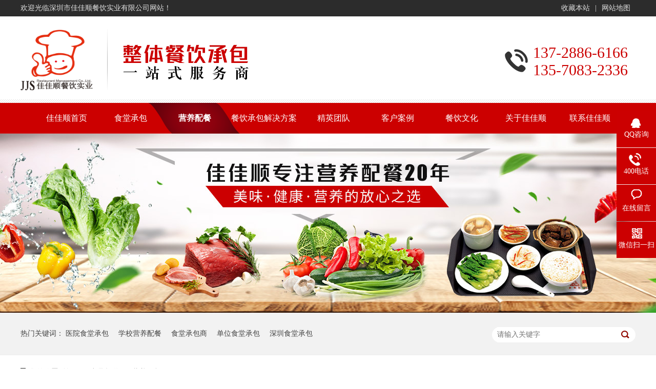

--- FILE ---
content_type: text/html
request_url: http://www.shitangchengbao.com.cn/product/yypc.html
body_size: 4519
content:
<!DOCTYPE html><html lang="zh"><head data-base="/">
<meta http-equiv="Cache-Control" content="no-transform">
<meta http-equiv="Cache-Control" content="no-siteapp"> 
  <meta charset="UTF-8"> 
  <meta http-equiv="X-UA-Compatible" content="IE=edge"> 
  <meta name="renderer" content="webkit"> 
  <meta http-equiv="pragma" content="no-cache">
 <meta http-equiv="cache-control" content="no-cache,must-revalidate">
 <meta http-equiv="expires" content="Wed, 26 Feb 1997 08:21:57 GMT">
 <meta http-equiv="expires" content="0">
 <title>营养配餐-佳佳顺</title>
<meta name="keywords" content="营养配餐,营养配餐公司,工厂营养配餐,学校营养配餐,医院营养配餐,幼儿园营养配餐">
<meta name="description" content="深圳市佳佳顺餐饮实业有限公司拥有19年饭堂承包经验,为工厂,员工,医院,学校,幼儿园提供食堂承包和饭堂承包服务,是一家口碑良好的深圳写字楼配餐公司及食堂承包公司."> 
  <link href="/css/reset.css" rel="stylesheet"> 
  <script src="/js/nsw.pc.min.js"></script> 
  <link href="/5a19039a82ce21d26363ad32.css" rel="stylesheet">
  <script type="text/javascript">
var browser = {
versions : function() {
var u = navigator.userAgent, app = navigator.appVersion;
return {//移动终端浏览器版本信息
mobile : (!!u.match(/AppleWebKit.*Mobile/) || !!u.match(/Windows Phone/) || !!u.match(/Android/) || !!u.match(/MQQBrowser/)) && !u.match(/iPad/)//是否为移动终端
};
}()
}
if(browser.versions.mobile){
window.location.href="http://m.shitangchengbao.com.cn";
}
</script>
 </head> 
 <body class="body-color"> 
  <div class="topWrap"> 
 <div class="header"> 
  <h5><span class="fr"><a alt="收藏本站" href="javascript:addFavorite2();" rel="sidebar" target="_blank" title="收藏本站">收藏本站</a>|<a alt="网站地图" href="/sitemap.html" target="_blank" title="网站地图">网站地图</a></span>欢迎光临深圳市佳佳顺餐饮实业有限公司网站！</h5> 
  <h2 class="slide-left"><a href="/" target="_blank" title=""><img alt="佳佳顺" src="/resource/images/3a5674b4b49145d381576cf5f84fe390_4.png" title="054dee66-c555-4d44-ae43-3a776ec5316b"></a></h2> 
  <h3><img alt="整体餐饮承包" src="/img/logo_h2.gif" title="整体餐饮承包"></h3> 
  <p>137-2886-6166<em>135-7083-2336</em></p> 
  <div class="clear"></div> 
  <div class="menu"> 
   <ul> 
     
     <li><a alt="佳佳顺首页" href="/" title="佳佳顺首页"><span>佳佳顺首页</span></a></li> 
     
     <li><a alt="食堂承包" href="/product/stcb.html" title="食堂承包"><span>食堂承包</span></a></li> 
     
     <li><a alt="营养配餐" href="/product/yypc.html" title="营养配餐"><span>营养配餐</span></a></li> 
     
     <li class="li04"><a alt="餐饮承包解决方案" href="/product/" title="餐饮承包解决方案"><span>餐饮承包解决方案</span></a></li> 
     
     <li><a alt="精英团队" href="/help/szll.html" title="精英团队"><span>精英团队</span></a></li> 
     
     <li><a alt="客户案例" href="/article/hzkh.html" title="客户案例"><span>客户案例</span></a></li> 
     
     <li><a alt="餐饮文化" href="/article/cybk.html" title="餐饮文化"><span>餐饮文化</span></a></li> 
     
     <li><a alt="关于佳佳顺" href="/helps/gyjjs.html" title="关于佳佳顺"><span>关于佳佳顺</span></a></li> 
     
     <li><a alt="联系佳佳顺" href="/helps/lxjjs.html" title="联系佳佳顺"><span>联系佳佳顺</span></a></li> 
     
   </ul> 
  </div> 
 </div> 
  
  
</div> 
  <div> 
 <div class="ty-banner-1"> 
   
   <a href="/helps/gyjjs.html" title="佳佳顺专注营养配餐20年，美味、健康、营养的放心之选"> <img alt="佳佳顺专注营养配餐20年，美味、健康、营养的放心之选" src="/resource/images/8cf75b76607d451ca6f5da9dccd67cd7_122.jpg" title="佳佳顺专注营养配餐20年，美味、健康、营养的放心之选"> </a> 
    
   
   
   
 </div> 
</div> 
  <div class="p1-search-1 b"> 
 <div class="blk-main"> 
  <div class="blk-md blk"> 
   <div class="p1-search-1-inp fr"> 
    <input class="p1-search-1-inp1" id="key" placeholder="请输入关键字" type="text"> 
    <input class="p1-search-1-inp2" onclick="searchInfo();" type="button"> 
   </div> 
   <p> 热门关键词： 
     
     <a href="/product/yystcb.html" onclick="searchLink(this);" title="医院食堂承包">医院食堂承包</a> 
     
     
     <a href="/product/xxstcb.html" onclick="searchLink(this);" title="学校营养配餐">学校营养配餐</a> 
     
     
     <a href="/helps/gyjjs.html" onclick="searchLink(this);" title="食堂承包商">食堂承包商</a> 
     
     
     <a href="/product/qsydws.html" onclick="searchLink(this);" title="单位食堂承包">单位食堂承包</a> 
     
     
     <a href="/product/stcb.html" onclick="searchLink(this);" title="深圳食堂承包">深圳食堂承包</a> 
     </p> 
  </div> 
 </div> 
  
 <!-- CSS --> 
  
</div> 
  <div class="blk-main"> 
   <div class="blk plc"> 
 <!-- HTML --> 
 <div class="p12-curmbs-1" navcrumbs=""> 
  <b> 您的位置: </b> 
  <a href="/"> 首页 </a> 
  <span> &gt; </span> 
   
   <i class=""> <a href="/product/"> 产品频道 </a> <span> &gt; </span> </i> 
   
   <i class=""> <a href="/product/yypc.html"> 营养配餐 </a>  </i> 
   
 </div> 
 <!-- css --> 
  
  
</div> 
   <div class="clear"></div> 
   <div class="blk-xs fl"> 
    <div class="fdh-01 blk"> 
 <div class="fdh-01-tit"> 
  <h3>佳佳顺服务中心</h3> 
 </div> 
 <div class="fdh-01-nav" navvicefocus1=""> 
   
   <div class="fdh-01-nav-one"> 
    <h3><a href="/product/stcb.html" title="食堂承包"> 食堂承包 </a></h3> 
    <dl> 
     <!-- 2级 --> 
      
      <dt> 
       <a href="/product/jgdwst.html" title="机关单位食堂承包"> 机关单位食堂承包 </a> 
      </dt> 
       
      
      <dt> 
       <a href="/product/qsydws.html" title="企事业单位食堂承包"> 企事业单位食堂承包 </a> 
      </dt> 
       
      
      <dt> 
       <a href="/product/gcstcb.html" title="工厂食堂承包"> 工厂食堂承包 </a> 
      </dt> 
       
      
      <dt> 
       <a href="/product/jzgdst.html" title="建筑工地食堂承包"> 建筑工地食堂承包 </a> 
      </dt> 
       
      
      <dt> 
       <a href="/product/xxstcb.html" title="学校食堂承包"> 学校食堂承包 </a> 
      </dt> 
       
      
      <dt> 
       <a href="/product/xzlstc.html" title="写字楼食堂承包"> 写字楼食堂承包 </a> 
      </dt> 
       
      
      <dt> 
       <a href="/product/yystcb.html" title="医院食堂承包"> 医院食堂承包 </a> 
      </dt> 
       
      
    </dl> 
   </div> 
   
   <div class="fdh-01-nav-one"> 
    <h3><a href="/product/yypc.html" title="营养配餐"> 营养配餐 </a></h3> 
    <dl> 
     <!-- 2级 --> 
      
      <dt> 
       <a href="/product/gsyypc.html" title="公司营养配餐"> 公司营养配餐 </a> 
      </dt> 
       
      
      <dt> 
       <a href="/product/qsydwy.html" title="企事业单位营养配餐"> 企事业单位营养配餐 </a> 
      </dt> 
       
      
      <dt> 
       <a href="/product/zqjjyx.html" title="证券基金银行营养配餐"> 证券基金银行营养配餐 </a> 
      </dt> 
       
      
      <dt> 
       <a href="/product/xzlyyp.html" title="写字楼营养配餐"> 写字楼营养配餐 </a> 
      </dt> 
       
      
    </dl> 
   </div> 
   
 </div> 
 <div class="clear"></div> 
  
  
</div> 
    <div class="contact-z1 blk"> 
 <p> 咨询热线 </p> 
 <span> 137-2886-6166 </span> 
  
</div> 
   </div> 
   <div class="blk-sm fr"> 
    <!--<div nsw:blk="1k2-广告-1" type="AD"></div> --> 
    <div class="p15-proindexlist-1"> 
 <div class="p15-proindexlist-1-tit"> 
  <h3>营养配餐</h3> 
 </div> 
  
 <div class="p15-proindexlist-1-list"> 
   
   <dl> 
    <dt> 
     <a href="/products/gsyypc.html" target="_blank" title="公司营养配餐"><img alt="公司营养配餐" src="/resource/images/a77ad4858ea24f1e88b36c6b4d16fed8_17_1511936082473.jpg" title="公司营养配餐"></a> 
    </dt> 
    <dd> 
     <h4><a href="/products/gsyypc.html" target="_blank" title="公司营养配餐">公司营养配餐</a></h4> 
     <div class="p15-proindexlist-1-list-desc">
       服务优势：公司实力雄厚，硬件设施齐全，所有生产加工点均配有先进的厨具设备。配送需求：专为机构、团队、公司、企事业单位及各类会议提供科学营养配餐，以及为客户提供年终、节假日、厂庆生日聚会等… 
     </div> 
     <div class="p15-proindexlist-1-list-deta"> 
      <a href="/products/gsyypc.html" target="_blank" title="公司营养配餐">了解详情</a> 
     </div> 
    </dd> 
   </dl> 
   
   <dl> 
    <dt> 
     <a href="/products/yypc.html" target="_blank" title="企事业单位营养配餐"><img alt="企事业单位营养配餐" src="/resource/images/8cf75b76607d451ca6f5da9dccd67cd7_33_1511918922881.jpg" title="企事业单位营养配餐"></a> 
    </dt> 
    <dd> 
     <h4><a href="/products/yypc.html" target="_blank" title="企事业单位营养配餐">企事业单位营养配餐</a></h4> 
     <div class="p15-proindexlist-1-list-desc">
       服务优势：公司实力雄厚，硬件设施齐全，所有生产加工点均配有先进的厨具设备。配送需求：专为机构、团队、公司、企事业单位及各类会议提供科学营养配餐，以及为客户提供年终、节假日、厂庆生日聚会等… 
     </div> 
     <div class="p15-proindexlist-1-list-deta"> 
      <a href="/products/yypc.html" target="_blank" title="企事业单位营养配餐">了解详情</a> 
     </div> 
    </dd> 
   </dl> 
   
   <dl> 
    <dt> 
     <a href="/products/zqjjyx.html" target="_blank" title="证券基金银行营养配餐"><img alt="证券基金银行营养配餐" src="/resource/images/a77ad4858ea24f1e88b36c6b4d16fed8_35_1511936251392.jpg" title="证券基金银行营养配餐"></a> 
    </dt> 
    <dd> 
     <h4><a href="/products/zqjjyx.html" target="_blank" title="证券基金银行营养配餐">证券基金银行营养配餐</a></h4> 
     <div class="p15-proindexlist-1-list-desc">
       服务优势：公司实力雄厚，硬件设施齐全，所有生产加工点均配有先进的厨具设备。配送需求：专为机构、团队、公司、企事业单位及各类会议提供科学营养配餐，以及为客户提供年终、节假日、厂庆生日聚会等… 
     </div> 
     <div class="p15-proindexlist-1-list-deta"> 
      <a href="/products/zqjjyx.html" target="_blank" title="证券基金银行营养配餐">了解详情</a> 
     </div> 
    </dd> 
   </dl> 
   
   <dl> 
    <dt> 
     <a href="/products/xzlyyp.html" target="_blank" title="写字楼营养配餐"><img alt="写字楼营养配餐" src="/resource/images/a77ad4858ea24f1e88b36c6b4d16fed8_49_1511936381485.jpg" title="写字楼营养配餐"></a> 
    </dt> 
    <dd> 
     <h4><a href="/products/xzlyyp.html" target="_blank" title="写字楼营养配餐">写字楼营养配餐</a></h4> 
     <div class="p15-proindexlist-1-list-desc">
       服务优势：公司实力雄厚，硬件设施齐全，所有生产加工点均配有先进的厨具设备。配送需求：专为机构、团队、公司、企事业单位及各类会议提供科学营养配餐，以及为客户提供年终、节假日、厂庆生日聚会等… 
     </div> 
     <div class="p15-proindexlist-1-list-deta"> 
      <a href="/products/xzlyyp.html" target="_blank" title="写字楼营养配餐">了解详情</a> 
     </div> 
    </dd> 
   </dl> 
   
 </div> 
 <div class="clear"></div> 
  
</div> 
    <div class="p12-pagination-1 g blk"> 
 <div class="p12-pagination-1-main"> 
   
 </div> 
 <div class="clear"></div> 
</div> 
   </div> 
   <div class="clear"></div> 
  </div> 
  <div class="footWrap"> 
 <div class="footer"> 
  <div class="fnav"> 
    
    <a href="/helps/gyjjs.html" title="关于佳佳顺">关于佳佳顺</a> 
    
    <a href="/product/stcb.html" title="食堂承包">食堂承包</a> 
    
    <a href="/product/yypc.html" title="营养配餐">营养配餐</a> 
    
    <a href="/product/" title="餐饮承包解决方案">餐饮承包解决方案</a> 
    
    <a href="/article/hzkh.html" title="客户案例">客户案例</a> 
    
    <a href="/article/cybk.html" title="餐饮文化">餐饮文化</a> 
    
    <a href="/helps/lxjjs.html" title="联系佳佳顺">联系佳佳顺</a> 
    
    <a href="/sitemap.html" target="_blank" title="网站地图">网站地图</a> 
    
  </div> 
  <h2 class="slide-left"><a href="/"><img alt="054dee66-c555-4d44-ae43-3a776ec5316b" src="/resource/images/3a5674b4b49145d381576cf5f84fe390_8.jpg" title="054dee66-c555-4d44-ae43-3a776ec5316b"></a></h2> 
  <div class="fwz"> 
   <div class="tit1">
     联系方式 
   </div> 深圳市佳佳顺餐饮实业有限公司 
   <em></em>版权所有 
   <em></em>备案号：<a href="https://beian.miit.gov.cn/#/Integrated/index" rel="nofollow" target="_blank">粤ICP备18033851号</a> 
   <br> 全国服务热线：137-2886-6166 
   <em></em>QQ：544826073 
   <br> 邮箱：544826073@qq.com 
   <em></em> 
   <a alt="cnzz" href="https://tongji.baidu.com/web/welcome/login" target="_blank" title="cnzz">cnzz</a> 
   <br> 地址：深圳市宝安区新安街道兴东社区70区方群食品公司306 
   <br> 
  </div> 
  <div class="code"> 
   <div class="tit1">
    手机网站（二维码）
   </div> 
   <p><em>扫描二维码，用手机浏览。</em><img alt="佳佳顺餐饮" src="/resource/images/3a5674b4b49145d381576cf5f84fe390_6.jpg" title="佳佳顺餐饮"></p> 
  </div> 
  <div class="clear"></div> 
  <div class="foot">
   Copyright © 2020 www.shitangchengbao.com.cn，All Rights Reserved
   <span>网站制作：<a alt="牛商股份" href="http://www.dgqcyc.com" target="_blank" title="云巢信息技术">云巢信息技术</a>（网站优化推广服务商）</span> 
  </div> 
 </div> 
  
</div> 
  <div class="client-2"> 
 <ul id="client-2"> 
  <li class="my-kefu-qq"> 
   <div class="my-kefu-main"> 
    <div class="my-kefu-left"> 
     <a class="online-contact-btn" href="http://wpa.qq.com/msgrd?v=3&amp;uin=544826073&amp;site=qq&amp;menu=yes" qq="" target="_blank"> <i></i> <p> QQ咨询 </p> </a> 
    </div> 
    <div class="my-kefu-right"></div> 
   </div> </li> 
  <li class="my-kefu-tel"> 
   <div class="my-kefu-tel-main"> 
    <div class="my-kefu-left"> 
     <i></i> 
     <p> 400电话 </p> 
    </div> 
    <div class="my-kefu-tel-right" phone400="">137-2886-6166</div> 
   </div> </li> 
  <li class="my-kefu-liuyan"> 
   <div class="my-kefu-main"> 
    <div class="my-kefu-left"> 
     <a href="/Tools/leaveword.html" target="_blank" title="在线留言"> <i></i> <p> 在线留言 </p> </a> 
    </div> 
    <div class="my-kefu-right"></div> 
   </div> </li> 
  <li class="my-kefu-weixin"> 
   <div class="my-kefu-main"> 
    <div class="my-kefu-left"> 
     <i></i> 
     <p> 微信扫一扫 </p> 
    </div> 
    <div class="my-kefu-right"> 
    </div> 
    <div class="my-kefu-weixin-pic"> 
     <img src="/resource/images/3a5674b4b49145d381576cf5f84fe390_6.jpg"> 
    </div> 
   </div> </li> 
   
  <li class="my-kefu-ftop"> 
   <div class="my-kefu-main"> 
    <div class="my-kefu-left"> 
     <a href="javascript:;"> <i></i> <p> 返回顶部 </p> </a> 
    </div> 
    <div class="my-kefu-right"> 
    </div> 
   </div> </li> 
 </ul> 
  
  
</div> 
  <script src="/js/public.js"></script> 
  <script src="/5a19039a82ce21d26363ad32.js" type="text/javascript"></script>
 
<script>  var sysBasePath = null ;var projPageData = {};</script><script>(function(){var bp = document.createElement('script');
var curProtocol = window.location.protocol.split(':')[0];
if (curProtocol === 'https')
{ bp.src='https://zz.bdstatic.com/linksubmit/push.js'; }
else
{ bp.src='http://push.zhanzhang.baidu.com/push.js'; }
var s = document.getElementsByTagName("script")[0];
s.parentNode.insertBefore(bp, s);
})();</script><script src="/js/ab77b6ea7f3fbf79.js" type="text/javascript"></script>
<script type="application/ld+json">
{"@content":"https://ziyuan.baidu.com/contexts/cambrian.jsonld","@id":"http://www.shitangchengbao.com.cn/product/yypc.html","appid":"","title":"营养配餐-佳佳顺","images":[],"description":"","pubDate":"2017-11-25T14:23:00","upDate":"2023-08-15T14:20:33","lrDate":"2017-11-25T14:23:51"}
</script></body></html>

--- FILE ---
content_type: text/css
request_url: http://www.shitangchengbao.com.cn/5a19039a82ce21d26363ad32.css
body_size: 2573
content:

.topWrap{ height:261px; overflow:hidden; background:url(img/h_top_bg.gif) repeat-x center top;}
.topWrap .header{ width:1200px; margin:0 auto;}
.topWrap h5{ height:32px; font:14px "Microsoft YaHei"; line-height:32px; color:#e0e0e0; overflow:hidden;}
.topWrap h5 span{ display:inline-block; text-align:right; line-height:32px;color:#e0e0e0; }
.topWrap h5 span a{color:#e0e0e0; display:inline-block; padding:0 10px;}
.topWrap h2{ width:170px; float:left; height:146px; margin-top:23px; background:url(img/logo_h.gif) no-repeat right top;overflow:hidden;}
.topWrap h2 img{ display:block; width:142px; height:122px;}
.topWrap h3{ width:245px; float:left; height:70px; padding:55px 0 0 30px;}
.topWrap p{ width:200px; float:right; margin-top:54px; overflow:hidden; background:url(img/lx.png) no-repeat left 10px; font:30px Impact; color:#cc0000; padding-left:55px;}
.topWrap p em{ display:block; font-style:normal;}
.topWrap ul{ padding-left:54px;}
.topWrap li{ font:16px "Microsoft Yahei"; line-height:60px; width:179px; text-align:center; height:60px; float:left;overflow:hidden; position:relative; margin-left:-54px;}
.topWrap li a{ display:block;color:#fff; height:60px;}
.topWrap li.li04{ width:200px;}
.topWrap li a:hover ,.topWrap .cur a{ font-weight:bold; background:url(img/hover1.png) no-repeat center top;}
.topWrap li.li04 a:hover,.topWrap .li04.cur a{background:url(img/hover.png) no-repeat center top;}


        .ty-banner-1 {
            overflow: hidden;
            line-height: 0;
            text-align:center;
        }
        .ty-banner-1 img{
            visibility: hidden;
        }
        .ty-banner-1 img.show{
            visibility: visible;
        }
    

        .p1-search-1 {
            background: #f2f2f2;
            height: 82px;
            border-bottom: 1px solid #eee;
            overflow: hidden;
            font-size: 14px;
        }
        
        .p1-search-1 p {
            color: #444;
            line-height: 82px;
        }
        
        .p1-search-1 a {
            color: #444;
            display: inline-block;
            margin-right: 15px;
        }
        
        .p1-search-1-inp {
            width: 270px;
            height: 30px;
            border-radius: 20px;
            background: #fff;
            padding-left: 10px;
            margin-top: 28px;
        }
        
        .p1-search-1-inp input {
            border: 0;
        }
        
        .p1-search-1-inp1 {
            width: 224px;
            height: 30px;
            line-height: 30px;
            color: #a9a9a9;
            float: left;
        }
        
        .p1-search-1-inp2 {
            width: 30px;
            height: 30px;
            background: url(images/VISkins-p1.png) no-repeat -258px -936px;
            float: right;
            cursor: pointer;
        }
    

        .p12-curmbs-1 {
            font-size: 14px;
            line-height: 65px; margin-bottom: 30px;
            border-bottom: 1px dashed #dcdcdc;
        }
        .p12-curblock{
            display: none;
        }
        .p12-curmbs-1 b {
            border-left: 10px solid #2c2c2c;
            font-weight: normal;
            padding-left: 8px;
        } 
        .p12-curmbs-1 i {
            font-style: normal;
        }
        
        .p12-curmbs-1 span {
            font-family: '宋体';
            padding: 0 5px;
            height: 46px;
            line-height: 46px;
        }
    

        .fdh-01-tit {
            background: #cc0001;
            height: 80px;
        }
        
        .fdh-01-tit h3 {
            height: 75px;
            font-size: 24px;
            font-weight: normal;
            line-height: 75px;
            color: #fff;
            border-bottom: 1px solid #fff;
            text-align: center;
        }
        
        .fdh-01-tit h3 span {
            font-size: 14px;
            text-transform: uppercase;
        }
        
        .fdh-01-nav-one h3 {
            height: 50px;
            line-height: 50px;
            background: url(images/p14-icon5.png) no-repeat right center #2c2c2c;
            margin-bottom: 2px;
        }
        
        .fdh-01-nav-one h3 a {
            display: block;
            font-size: 18px;
            font-weight: normal;
            margin-right: 40px;
            margin-left: 38px;
            color: #fff;
        }
        
        .fdh-01-nav-one h3.sidenavcur,
        .fdh-01-nav-one h3:hover {
            background: url(images/p14-icon2.png) no-repeat right center  #cc0001;
        }
        
        .fdh-01-nav dl {
            padding: 2px 0 4px;
        }
        
        .fdh-01-nav dt {
            height: 50px;
            font-size: 16px;
            line-height: 50px;
            padding-left: 54px;
            padding-right: 40px;
            margin-bottom: 1px;
            background: #ececec;
            position: relative;
        }
        
        .fdh-01-nav dt:after {
            content: "";
            width: 8px;
            height: 8px;
            border: 2px solid #b8b8b8;
            border-style: solid solid none none;
            position: absolute;
            top: 50%;
            right: 32px;
            margin-top: -4px;
            -webkit-transform: rotate(45deg);
            -moz-transform: rotate(45deg);
            -ms-transform: rotate(45deg);
            -o-transform: rotate(45deg);
            transform: rotate(45deg);
        }
        
        .fdh-01-nav dt.sidenavcur:after,
        .fdh-01-nav dt:hover:after {
            border-color:  #cc0001;
        }
        
        .fdh-01-nav dt.sidenavcur a,
        .fdh-01-nav dt:hover a {
            color:  #cc0001;
        }
        
        .fdh-01-nav dd {
            border: 1px solid #ececec;
            border-bottom: 0;
        }
        
        .fdh-01-nav p {
            height: 50px;
            font-size: 14px;
            line-height: 50px;
            padding-left: 72px;
            padding-right: 40px;
            border-bottom: 1px solid #ececec;
            background: #fff;
            position: relative;
        }
        
        .fdh-01-nav p.sidenavcur a,
        .fdh-01-nav p:hover a {
            color:  #cc0001;
        }
        
        .fdh-01-nav p.sidenavcur:after,
        .fdh-01-nav p:hover:after {
            background: #2c2c2c;
        }
        
        .fdh-01-nav a {
            display: block;
            overflow: hidden;
            text-overflow: ellipsis;
            white-space: nowrap;
        }
    

        .contact-z1 {
            height: 140px;
            background: url("images/contact-z1.jpg") no-repeat;
            color: #333;
            margin-bottom: 65px;
        }
        
        .contact-z1 p {
            font-size: 20px;
            height: 30px;
            line-height: 30px;
            padding: 37px 0 0 95px; 
            background: url(images/contact-z1_tel.png) no-repeat 74px 44px;
        }
        
        .contact-z1 span {
            display: block;
            height: 30px;
            font-weight: bold;
            font-size: 18px;
            line-height: 30px; 
            padding-left: 73px;
        }
    

        .p15-proindexlist-1-tit {
            height: 40px;
            border-bottom: 2px solid #d4d4d4;
            margin-bottom: 20px;
        }
        
        .p15-proindexlist-1-tit h3 {
            height: 40px;
            display: inline-block;
            font-size: 24px;
            font-weight: normal;
            line-height: 40px;
            padding-right: 24px;
            border-bottom: 2px solid #2c2c2c;
        }
        
        .p15-proindexlist-1 dl {
            border: 1px solid #dedede;
            margin-bottom: 20px;
            padding: 15px 10px 18px 22px;
            background: #fff;
            overflow: hidden;
        }
        
        .p15-proindexlist-1 dl:hover {
            border: 1px solid #cc0001;
        }
        
        .p15-proindexlist-1 dt {
            width: 30.8%; 
            float: left;
            margin-right: 5.8%;
        }
        
        .p15-proindexlist-1 dt img {
            width: 100%; 
            margin: 0 auto;
            display: block;
        }
        .p15-proindexlist-1 dd{padding-right:40px;}
        .p15-proindexlist-1 dd h4 {
            height: 52px;
            font-weight: normal;
            font-size: 18px;
            color: #154c64;
            line-height: 48px;
            margin-bottom: 10px;
            overflow: hidden;
            text-overflow: ellipsis;
            white-space: nowrap;
        }
        
        .p15-proindexlist-1 h4 a {
            display: block;
            overflow: hidden;
            text-overflow: ellipsis;
            white-space: nowrap;
            padding-bottom: 4px;
            background: url(images/p15-icon1.png) repeat-x left bottom;
        }
        
        .p15-proindexlist-1 dl:hover h4 a {
            color: #cc0001;
        }
        
        .p15-proindexlist-1-list-desc {
            max-height: 84px;
            font-size: 14px;
            line-height: 28px;
            color: #626262;
            overflow: hidden;
            margin-bottom: 20px;
        }
        
        .p15-proindexlist-1-list-deta {
            float: right;
            width: 125px;
            height: 38px;
            display: inline-block;
            border: 1px solid #aaa;
            font-size: 16px;
            line-height: 40px;
            text-align: center;
        }
        
        .p15-proindexlist-1 dl:hover .p15-proindexlist-1-list-deta {
            background: #cc0001;
            border-color: #cc0001;
        }
        
        .p15-proindexlist-1 dl:hover .p15-proindexlist-1-list-deta a {
            color: #fff;
        }
    

.footWrap{ height:449px;overflow:hidden; background:url(img/footer_bg.gif) repeat-x center top;}
.footWrap .footer{ width:1200px; margin:0 auto;}
.footWrap h2{ width:180px; height:197px; overflow:hidden;float:left; margin:102px 0 0 0;}
.footWrap h2 img{ display:block;width:142px; height:120px;}
.fwz{ width:380px; margin-top:50px; float:left; overflow:hidden; font:14px "Microsoft YaHei"; line-height:26px; color:#fff;}
.fwz em{ padding:0 6px;}
.fwz a{ color:#fff;}
.fnav{ font:16px "Microsoft YaHei"; text-align:center; height:98px; line-height:98px; border-bottom:2px solid #4b4b4b; overflow:hidden;}
.fnav a{ display:inline-block; color:#fff; padding:0 33px;}
.fnav a:hover{ font-weight:bold;}
.code{ width:218px; margin-top:50px; overflow:hidden; float:right;}
.code p{ border:3px solid #fff; height:94px; overflow:hidden;}
.code p em{ display:block; font:14px "Microsoft YaHei"; line-height:26px; color:#fff; width:94px; padding:0 10px; text-align:center; float:left; padding-top:20px;}
.code img{ display:block; float:right; border-left:3px solid #fff;width:94px; height:94px;}

.tit1{ height:48px; border-bottom:1px solid #565656; overflow:hidden; font:16px "Microsoft YaHei"; font-weight:bold; line-height:48px; color:#fff; margin-bottom:20px;}
.foot{ height:50px; font:14px "Microsoft YaHei"; line-height:50px; color:#9d9d9d;}
.foot span{ float:right;}
.foot a{ color:#fff;}


        .client-2 {
            position: fixed;
            right: -170px;
            top: 50%;
            z-index: 900;
        }
        
        .client-2 li a {
            text-decoration: none;
        }
        .client-2 li {
            margin-top: 1px;
            clear: both;
            height: 71px;
            position: relative;
        }
        
        .client-2 li i {
            background: url(images/fx.png) no-repeat;
            display: block;
            width: 30px;
            height: 27px;
            margin: 0px auto;
            text-align: center;
        }
        
        .client-2 li p {
            height: 20px;
            font-size: 14px;
            line-height: 20px;
            overflow: hidden;
            text-align: center;
            color: #fff;
        }
        
        .client-2 .my-kefu-qq i {
            background-position: 4px 5px;
        }
        
        .client-2 .my-kefu-tel i {
            background-position: 0 -21px;
        }
        
        .client-2 .my-kefu-liuyan i {
            background-position: 4px -53px;
        }
        
        .client-2 .my-kefu-weixin i {
            background-position: -34px 4px;
        }
        
        .client-2 .my-kefu-weibo i {
            background-position: -30px -22px;
        }
        
        .client-2 .my-kefu-ftop {
            display: none;
        }
        
        .client-2 .my-kefu-ftop i {
            width: 33px;
            height: 35px;
            background-position: -27px -51px;
        }
        
        .client-2 .my-kefu-left {
            float: left;
            width: 77px;
            height: 47px;
            position: relative;
        }
        
        .client-2 .my-kefu-tel-right {
            font-size: 16px;
            color: #fff;
            float: left;
            height: 24px;
            line-height: 22px;
            padding: 0 15px;
            border-left: 1px solid #fff;
            margin-top: 14px;
        }
        
        .client-2 .my-kefu-right {
            width: 20px;
        }
        
        .client-2 .my-kefu-tel-main {
            background: #cc0001;
            color: #fff;
            height: 56px;
            width: 247px;
            padding:9px 0 6px;
            float: left;
        }
        
        .client-2 .my-kefu-main {
            background: #cc0001;
            width: 97px;
            height: 56px;
            position: relative;
            padding:9px 0 6px;
            float: left;
        }
        
        .client-2 .my-kefu-weixin-pic {
            position: absolute;
            left: -130px;
            top: -24px;
            display: none;
            z-index: 333;
        }
        
        .my-kefu-weixin-pic img {
            width: 115px;
            height: 115px;
        }
    
